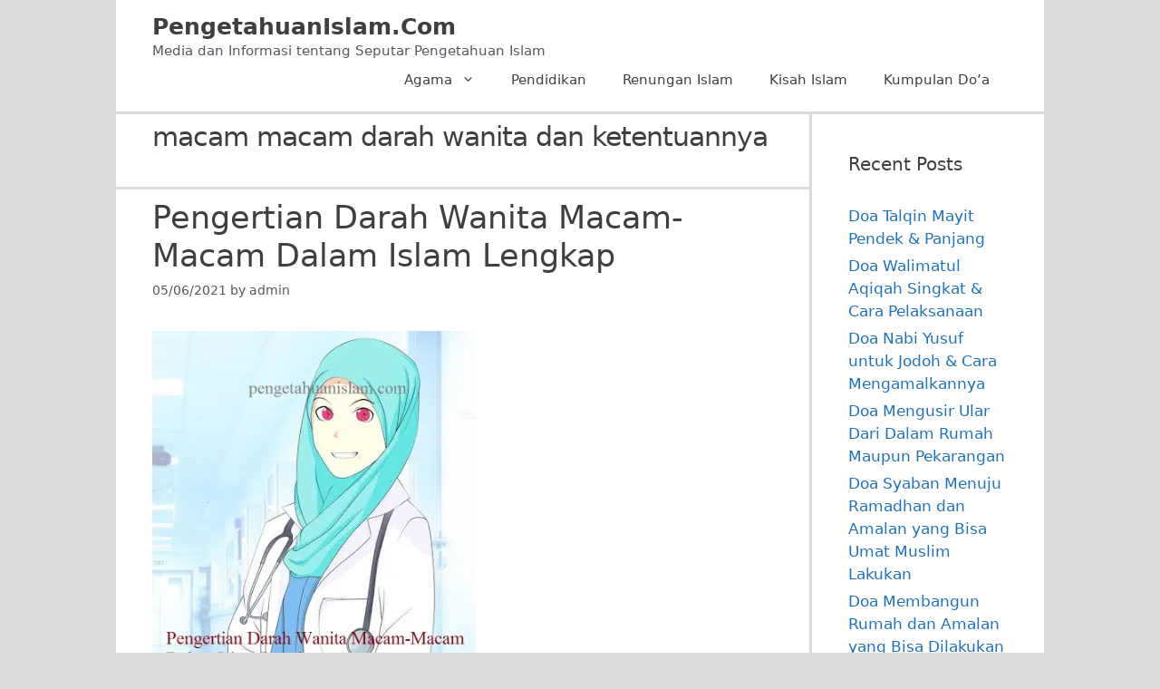

--- FILE ---
content_type: text/html; charset=UTF-8
request_url: https://www.pengetahuanislam.com/tag/macam-macam-darah-wanita-dan-ketentuannya/
body_size: 11810
content:
<!DOCTYPE html>
<html lang="en-US">
<head>
	<meta charset="UTF-8">
	<meta name='robots' content='noindex, follow' />
	<style>img:is([sizes="auto" i], [sizes^="auto," i]) { contain-intrinsic-size: 3000px 1500px }</style>
	<meta name="viewport" content="width=device-width, initial-scale=1">
	<!-- This site is optimized with the Yoast SEO plugin v26.2 - https://yoast.com/wordpress/plugins/seo/ -->
	<title>macam macam darah wanita dan ketentuannya Archives - PengetahuanIslam.Com</title>
	<meta property="og:locale" content="en_US" />
	<meta property="og:type" content="article" />
	<meta property="og:title" content="macam macam darah wanita dan ketentuannya Archives - PengetahuanIslam.Com" />
	<meta property="og:url" content="https://www.pengetahuanislam.com/tag/macam-macam-darah-wanita-dan-ketentuannya/" />
	<meta property="og:site_name" content="PengetahuanIslam.Com" />
	<meta name="twitter:card" content="summary_large_image" />
	<script type="application/ld+json" class="yoast-schema-graph">{"@context":"https://schema.org","@graph":[{"@type":"CollectionPage","@id":"https://www.pengetahuanislam.com/tag/macam-macam-darah-wanita-dan-ketentuannya/","url":"https://www.pengetahuanislam.com/tag/macam-macam-darah-wanita-dan-ketentuannya/","name":"macam macam darah wanita dan ketentuannya Archives - PengetahuanIslam.Com","isPartOf":{"@id":"https://www.pengetahuanislam.com/#website"},"primaryImageOfPage":{"@id":"https://www.pengetahuanislam.com/tag/macam-macam-darah-wanita-dan-ketentuannya/#primaryimage"},"image":{"@id":"https://www.pengetahuanislam.com/tag/macam-macam-darah-wanita-dan-ketentuannya/#primaryimage"},"thumbnailUrl":"https://www.pengetahuanislam.com/wp-content/uploads/2018/05/Pengertian-Darah-Wanita-Macam-Macam-Dalam-Islam-Lengkap.png","breadcrumb":{"@id":"https://www.pengetahuanislam.com/tag/macam-macam-darah-wanita-dan-ketentuannya/#breadcrumb"},"inLanguage":"en-US"},{"@type":"ImageObject","inLanguage":"en-US","@id":"https://www.pengetahuanislam.com/tag/macam-macam-darah-wanita-dan-ketentuannya/#primaryimage","url":"https://www.pengetahuanislam.com/wp-content/uploads/2018/05/Pengertian-Darah-Wanita-Macam-Macam-Dalam-Islam-Lengkap.png","contentUrl":"https://www.pengetahuanislam.com/wp-content/uploads/2018/05/Pengertian-Darah-Wanita-Macam-Macam-Dalam-Islam-Lengkap.png","width":357,"height":440,"caption":"Pengertian Darah Wanita Macam-Macam Dalam Islam Lengkap"},{"@type":"BreadcrumbList","@id":"https://www.pengetahuanislam.com/tag/macam-macam-darah-wanita-dan-ketentuannya/#breadcrumb","itemListElement":[{"@type":"ListItem","position":1,"name":"Home","item":"https://www.pengetahuanislam.com/"},{"@type":"ListItem","position":2,"name":"macam macam darah wanita dan ketentuannya"}]},{"@type":"WebSite","@id":"https://www.pengetahuanislam.com/#website","url":"https://www.pengetahuanislam.com/","name":"PengetahuanIslam.Com","description":"Media dan Informasi tentang Seputar Pengetahuan Islam","potentialAction":[{"@type":"SearchAction","target":{"@type":"EntryPoint","urlTemplate":"https://www.pengetahuanislam.com/?s={search_term_string}"},"query-input":{"@type":"PropertyValueSpecification","valueRequired":true,"valueName":"search_term_string"}}],"inLanguage":"en-US"}]}</script>
	<!-- / Yoast SEO plugin. -->


<link rel='dns-prefetch' href='//www.pengetahuanislam.com' />
<link rel='dns-prefetch' href='//www.googletagmanager.com' />
<link rel='dns-prefetch' href='//pagead2.googlesyndication.com' />
<link rel="alternate" type="application/rss+xml" title="PengetahuanIslam.Com &raquo; Feed" href="https://www.pengetahuanislam.com/feed/" />
<link rel="alternate" type="application/rss+xml" title="PengetahuanIslam.Com &raquo; Comments Feed" href="https://www.pengetahuanislam.com/comments/feed/" />
<link rel="alternate" type="application/rss+xml" title="PengetahuanIslam.Com &raquo; macam macam darah wanita dan ketentuannya Tag Feed" href="https://www.pengetahuanislam.com/tag/macam-macam-darah-wanita-dan-ketentuannya/feed/" />
<script>
window._wpemojiSettings = {"baseUrl":"https:\/\/s.w.org\/images\/core\/emoji\/16.0.1\/72x72\/","ext":".png","svgUrl":"https:\/\/s.w.org\/images\/core\/emoji\/16.0.1\/svg\/","svgExt":".svg","source":{"concatemoji":"https:\/\/www.pengetahuanislam.com\/wp-includes\/js\/wp-emoji-release.min.js?ver=6.8.3"}};
/*! This file is auto-generated */
!function(s,n){var o,i,e;function c(e){try{var t={supportTests:e,timestamp:(new Date).valueOf()};sessionStorage.setItem(o,JSON.stringify(t))}catch(e){}}function p(e,t,n){e.clearRect(0,0,e.canvas.width,e.canvas.height),e.fillText(t,0,0);var t=new Uint32Array(e.getImageData(0,0,e.canvas.width,e.canvas.height).data),a=(e.clearRect(0,0,e.canvas.width,e.canvas.height),e.fillText(n,0,0),new Uint32Array(e.getImageData(0,0,e.canvas.width,e.canvas.height).data));return t.every(function(e,t){return e===a[t]})}function u(e,t){e.clearRect(0,0,e.canvas.width,e.canvas.height),e.fillText(t,0,0);for(var n=e.getImageData(16,16,1,1),a=0;a<n.data.length;a++)if(0!==n.data[a])return!1;return!0}function f(e,t,n,a){switch(t){case"flag":return n(e,"\ud83c\udff3\ufe0f\u200d\u26a7\ufe0f","\ud83c\udff3\ufe0f\u200b\u26a7\ufe0f")?!1:!n(e,"\ud83c\udde8\ud83c\uddf6","\ud83c\udde8\u200b\ud83c\uddf6")&&!n(e,"\ud83c\udff4\udb40\udc67\udb40\udc62\udb40\udc65\udb40\udc6e\udb40\udc67\udb40\udc7f","\ud83c\udff4\u200b\udb40\udc67\u200b\udb40\udc62\u200b\udb40\udc65\u200b\udb40\udc6e\u200b\udb40\udc67\u200b\udb40\udc7f");case"emoji":return!a(e,"\ud83e\udedf")}return!1}function g(e,t,n,a){var r="undefined"!=typeof WorkerGlobalScope&&self instanceof WorkerGlobalScope?new OffscreenCanvas(300,150):s.createElement("canvas"),o=r.getContext("2d",{willReadFrequently:!0}),i=(o.textBaseline="top",o.font="600 32px Arial",{});return e.forEach(function(e){i[e]=t(o,e,n,a)}),i}function t(e){var t=s.createElement("script");t.src=e,t.defer=!0,s.head.appendChild(t)}"undefined"!=typeof Promise&&(o="wpEmojiSettingsSupports",i=["flag","emoji"],n.supports={everything:!0,everythingExceptFlag:!0},e=new Promise(function(e){s.addEventListener("DOMContentLoaded",e,{once:!0})}),new Promise(function(t){var n=function(){try{var e=JSON.parse(sessionStorage.getItem(o));if("object"==typeof e&&"number"==typeof e.timestamp&&(new Date).valueOf()<e.timestamp+604800&&"object"==typeof e.supportTests)return e.supportTests}catch(e){}return null}();if(!n){if("undefined"!=typeof Worker&&"undefined"!=typeof OffscreenCanvas&&"undefined"!=typeof URL&&URL.createObjectURL&&"undefined"!=typeof Blob)try{var e="postMessage("+g.toString()+"("+[JSON.stringify(i),f.toString(),p.toString(),u.toString()].join(",")+"));",a=new Blob([e],{type:"text/javascript"}),r=new Worker(URL.createObjectURL(a),{name:"wpTestEmojiSupports"});return void(r.onmessage=function(e){c(n=e.data),r.terminate(),t(n)})}catch(e){}c(n=g(i,f,p,u))}t(n)}).then(function(e){for(var t in e)n.supports[t]=e[t],n.supports.everything=n.supports.everything&&n.supports[t],"flag"!==t&&(n.supports.everythingExceptFlag=n.supports.everythingExceptFlag&&n.supports[t]);n.supports.everythingExceptFlag=n.supports.everythingExceptFlag&&!n.supports.flag,n.DOMReady=!1,n.readyCallback=function(){n.DOMReady=!0}}).then(function(){return e}).then(function(){var e;n.supports.everything||(n.readyCallback(),(e=n.source||{}).concatemoji?t(e.concatemoji):e.wpemoji&&e.twemoji&&(t(e.twemoji),t(e.wpemoji)))}))}((window,document),window._wpemojiSettings);
</script>
<style id='wp-emoji-styles-inline-css'>

	img.wp-smiley, img.emoji {
		display: inline !important;
		border: none !important;
		box-shadow: none !important;
		height: 1em !important;
		width: 1em !important;
		margin: 0 0.07em !important;
		vertical-align: -0.1em !important;
		background: none !important;
		padding: 0 !important;
	}
</style>
<link rel='stylesheet' id='wp-block-library-css' href='https://www.pengetahuanislam.com/wp-includes/css/dist/block-library/style.min.css?ver=6.8.3' media='all' />
<style id='classic-theme-styles-inline-css'>
/*! This file is auto-generated */
.wp-block-button__link{color:#fff;background-color:#32373c;border-radius:9999px;box-shadow:none;text-decoration:none;padding:calc(.667em + 2px) calc(1.333em + 2px);font-size:1.125em}.wp-block-file__button{background:#32373c;color:#fff;text-decoration:none}
</style>
<style id='global-styles-inline-css'>
:root{--wp--preset--aspect-ratio--square: 1;--wp--preset--aspect-ratio--4-3: 4/3;--wp--preset--aspect-ratio--3-4: 3/4;--wp--preset--aspect-ratio--3-2: 3/2;--wp--preset--aspect-ratio--2-3: 2/3;--wp--preset--aspect-ratio--16-9: 16/9;--wp--preset--aspect-ratio--9-16: 9/16;--wp--preset--color--black: #000000;--wp--preset--color--cyan-bluish-gray: #abb8c3;--wp--preset--color--white: #ffffff;--wp--preset--color--pale-pink: #f78da7;--wp--preset--color--vivid-red: #cf2e2e;--wp--preset--color--luminous-vivid-orange: #ff6900;--wp--preset--color--luminous-vivid-amber: #fcb900;--wp--preset--color--light-green-cyan: #7bdcb5;--wp--preset--color--vivid-green-cyan: #00d084;--wp--preset--color--pale-cyan-blue: #8ed1fc;--wp--preset--color--vivid-cyan-blue: #0693e3;--wp--preset--color--vivid-purple: #9b51e0;--wp--preset--color--contrast: var(--contrast);--wp--preset--color--contrast-2: var(--contrast-2);--wp--preset--color--contrast-3: var(--contrast-3);--wp--preset--color--base: var(--base);--wp--preset--color--base-2: var(--base-2);--wp--preset--color--base-3: var(--base-3);--wp--preset--color--accent: var(--accent);--wp--preset--gradient--vivid-cyan-blue-to-vivid-purple: linear-gradient(135deg,rgba(6,147,227,1) 0%,rgb(155,81,224) 100%);--wp--preset--gradient--light-green-cyan-to-vivid-green-cyan: linear-gradient(135deg,rgb(122,220,180) 0%,rgb(0,208,130) 100%);--wp--preset--gradient--luminous-vivid-amber-to-luminous-vivid-orange: linear-gradient(135deg,rgba(252,185,0,1) 0%,rgba(255,105,0,1) 100%);--wp--preset--gradient--luminous-vivid-orange-to-vivid-red: linear-gradient(135deg,rgba(255,105,0,1) 0%,rgb(207,46,46) 100%);--wp--preset--gradient--very-light-gray-to-cyan-bluish-gray: linear-gradient(135deg,rgb(238,238,238) 0%,rgb(169,184,195) 100%);--wp--preset--gradient--cool-to-warm-spectrum: linear-gradient(135deg,rgb(74,234,220) 0%,rgb(151,120,209) 20%,rgb(207,42,186) 40%,rgb(238,44,130) 60%,rgb(251,105,98) 80%,rgb(254,248,76) 100%);--wp--preset--gradient--blush-light-purple: linear-gradient(135deg,rgb(255,206,236) 0%,rgb(152,150,240) 100%);--wp--preset--gradient--blush-bordeaux: linear-gradient(135deg,rgb(254,205,165) 0%,rgb(254,45,45) 50%,rgb(107,0,62) 100%);--wp--preset--gradient--luminous-dusk: linear-gradient(135deg,rgb(255,203,112) 0%,rgb(199,81,192) 50%,rgb(65,88,208) 100%);--wp--preset--gradient--pale-ocean: linear-gradient(135deg,rgb(255,245,203) 0%,rgb(182,227,212) 50%,rgb(51,167,181) 100%);--wp--preset--gradient--electric-grass: linear-gradient(135deg,rgb(202,248,128) 0%,rgb(113,206,126) 100%);--wp--preset--gradient--midnight: linear-gradient(135deg,rgb(2,3,129) 0%,rgb(40,116,252) 100%);--wp--preset--font-size--small: 13px;--wp--preset--font-size--medium: 20px;--wp--preset--font-size--large: 36px;--wp--preset--font-size--x-large: 42px;--wp--preset--spacing--20: 0.44rem;--wp--preset--spacing--30: 0.67rem;--wp--preset--spacing--40: 1rem;--wp--preset--spacing--50: 1.5rem;--wp--preset--spacing--60: 2.25rem;--wp--preset--spacing--70: 3.38rem;--wp--preset--spacing--80: 5.06rem;--wp--preset--shadow--natural: 6px 6px 9px rgba(0, 0, 0, 0.2);--wp--preset--shadow--deep: 12px 12px 50px rgba(0, 0, 0, 0.4);--wp--preset--shadow--sharp: 6px 6px 0px rgba(0, 0, 0, 0.2);--wp--preset--shadow--outlined: 6px 6px 0px -3px rgba(255, 255, 255, 1), 6px 6px rgba(0, 0, 0, 1);--wp--preset--shadow--crisp: 6px 6px 0px rgba(0, 0, 0, 1);}:where(.is-layout-flex){gap: 0.5em;}:where(.is-layout-grid){gap: 0.5em;}body .is-layout-flex{display: flex;}.is-layout-flex{flex-wrap: wrap;align-items: center;}.is-layout-flex > :is(*, div){margin: 0;}body .is-layout-grid{display: grid;}.is-layout-grid > :is(*, div){margin: 0;}:where(.wp-block-columns.is-layout-flex){gap: 2em;}:where(.wp-block-columns.is-layout-grid){gap: 2em;}:where(.wp-block-post-template.is-layout-flex){gap: 1.25em;}:where(.wp-block-post-template.is-layout-grid){gap: 1.25em;}.has-black-color{color: var(--wp--preset--color--black) !important;}.has-cyan-bluish-gray-color{color: var(--wp--preset--color--cyan-bluish-gray) !important;}.has-white-color{color: var(--wp--preset--color--white) !important;}.has-pale-pink-color{color: var(--wp--preset--color--pale-pink) !important;}.has-vivid-red-color{color: var(--wp--preset--color--vivid-red) !important;}.has-luminous-vivid-orange-color{color: var(--wp--preset--color--luminous-vivid-orange) !important;}.has-luminous-vivid-amber-color{color: var(--wp--preset--color--luminous-vivid-amber) !important;}.has-light-green-cyan-color{color: var(--wp--preset--color--light-green-cyan) !important;}.has-vivid-green-cyan-color{color: var(--wp--preset--color--vivid-green-cyan) !important;}.has-pale-cyan-blue-color{color: var(--wp--preset--color--pale-cyan-blue) !important;}.has-vivid-cyan-blue-color{color: var(--wp--preset--color--vivid-cyan-blue) !important;}.has-vivid-purple-color{color: var(--wp--preset--color--vivid-purple) !important;}.has-black-background-color{background-color: var(--wp--preset--color--black) !important;}.has-cyan-bluish-gray-background-color{background-color: var(--wp--preset--color--cyan-bluish-gray) !important;}.has-white-background-color{background-color: var(--wp--preset--color--white) !important;}.has-pale-pink-background-color{background-color: var(--wp--preset--color--pale-pink) !important;}.has-vivid-red-background-color{background-color: var(--wp--preset--color--vivid-red) !important;}.has-luminous-vivid-orange-background-color{background-color: var(--wp--preset--color--luminous-vivid-orange) !important;}.has-luminous-vivid-amber-background-color{background-color: var(--wp--preset--color--luminous-vivid-amber) !important;}.has-light-green-cyan-background-color{background-color: var(--wp--preset--color--light-green-cyan) !important;}.has-vivid-green-cyan-background-color{background-color: var(--wp--preset--color--vivid-green-cyan) !important;}.has-pale-cyan-blue-background-color{background-color: var(--wp--preset--color--pale-cyan-blue) !important;}.has-vivid-cyan-blue-background-color{background-color: var(--wp--preset--color--vivid-cyan-blue) !important;}.has-vivid-purple-background-color{background-color: var(--wp--preset--color--vivid-purple) !important;}.has-black-border-color{border-color: var(--wp--preset--color--black) !important;}.has-cyan-bluish-gray-border-color{border-color: var(--wp--preset--color--cyan-bluish-gray) !important;}.has-white-border-color{border-color: var(--wp--preset--color--white) !important;}.has-pale-pink-border-color{border-color: var(--wp--preset--color--pale-pink) !important;}.has-vivid-red-border-color{border-color: var(--wp--preset--color--vivid-red) !important;}.has-luminous-vivid-orange-border-color{border-color: var(--wp--preset--color--luminous-vivid-orange) !important;}.has-luminous-vivid-amber-border-color{border-color: var(--wp--preset--color--luminous-vivid-amber) !important;}.has-light-green-cyan-border-color{border-color: var(--wp--preset--color--light-green-cyan) !important;}.has-vivid-green-cyan-border-color{border-color: var(--wp--preset--color--vivid-green-cyan) !important;}.has-pale-cyan-blue-border-color{border-color: var(--wp--preset--color--pale-cyan-blue) !important;}.has-vivid-cyan-blue-border-color{border-color: var(--wp--preset--color--vivid-cyan-blue) !important;}.has-vivid-purple-border-color{border-color: var(--wp--preset--color--vivid-purple) !important;}.has-vivid-cyan-blue-to-vivid-purple-gradient-background{background: var(--wp--preset--gradient--vivid-cyan-blue-to-vivid-purple) !important;}.has-light-green-cyan-to-vivid-green-cyan-gradient-background{background: var(--wp--preset--gradient--light-green-cyan-to-vivid-green-cyan) !important;}.has-luminous-vivid-amber-to-luminous-vivid-orange-gradient-background{background: var(--wp--preset--gradient--luminous-vivid-amber-to-luminous-vivid-orange) !important;}.has-luminous-vivid-orange-to-vivid-red-gradient-background{background: var(--wp--preset--gradient--luminous-vivid-orange-to-vivid-red) !important;}.has-very-light-gray-to-cyan-bluish-gray-gradient-background{background: var(--wp--preset--gradient--very-light-gray-to-cyan-bluish-gray) !important;}.has-cool-to-warm-spectrum-gradient-background{background: var(--wp--preset--gradient--cool-to-warm-spectrum) !important;}.has-blush-light-purple-gradient-background{background: var(--wp--preset--gradient--blush-light-purple) !important;}.has-blush-bordeaux-gradient-background{background: var(--wp--preset--gradient--blush-bordeaux) !important;}.has-luminous-dusk-gradient-background{background: var(--wp--preset--gradient--luminous-dusk) !important;}.has-pale-ocean-gradient-background{background: var(--wp--preset--gradient--pale-ocean) !important;}.has-electric-grass-gradient-background{background: var(--wp--preset--gradient--electric-grass) !important;}.has-midnight-gradient-background{background: var(--wp--preset--gradient--midnight) !important;}.has-small-font-size{font-size: var(--wp--preset--font-size--small) !important;}.has-medium-font-size{font-size: var(--wp--preset--font-size--medium) !important;}.has-large-font-size{font-size: var(--wp--preset--font-size--large) !important;}.has-x-large-font-size{font-size: var(--wp--preset--font-size--x-large) !important;}
:where(.wp-block-post-template.is-layout-flex){gap: 1.25em;}:where(.wp-block-post-template.is-layout-grid){gap: 1.25em;}
:where(.wp-block-columns.is-layout-flex){gap: 2em;}:where(.wp-block-columns.is-layout-grid){gap: 2em;}
:root :where(.wp-block-pullquote){font-size: 1.5em;line-height: 1.6;}
</style>
<link rel='stylesheet' id='generate-style-css' href='https://www.pengetahuanislam.com/wp-content/themes/generatepress/assets/css/all.min.css?ver=3.6.0' media='all' />
<style id='generate-style-inline-css'>
body{background-color:#dbdbd9;color:#3a3a3a;}a{color:#1e72bd;}a:hover, a:focus, a:active{color:var(--contrast);}body .grid-container{max-width:1024px;}.wp-block-group__inner-container{max-width:1024px;margin-left:auto;margin-right:auto;}.site-header .header-image{width:100px;}:root{--contrast:#222222;--contrast-2:#575760;--contrast-3:#b2b2be;--base:#f0f0f0;--base-2:#f7f8f9;--base-3:#ffffff;--accent:#1e73be;}:root .has-contrast-color{color:var(--contrast);}:root .has-contrast-background-color{background-color:var(--contrast);}:root .has-contrast-2-color{color:var(--contrast-2);}:root .has-contrast-2-background-color{background-color:var(--contrast-2);}:root .has-contrast-3-color{color:var(--contrast-3);}:root .has-contrast-3-background-color{background-color:var(--contrast-3);}:root .has-base-color{color:var(--base);}:root .has-base-background-color{background-color:var(--base);}:root .has-base-2-color{color:var(--base-2);}:root .has-base-2-background-color{background-color:var(--base-2);}:root .has-base-3-color{color:var(--base-3);}:root .has-base-3-background-color{background-color:var(--base-3);}:root .has-accent-color{color:var(--accent);}:root .has-accent-background-color{background-color:var(--accent);}h1{font-family:-apple-system, system-ui, BlinkMacSystemFont, "Segoe UI", Helvetica, Arial, sans-serif, "Apple Color Emoji", "Segoe UI Emoji", "Segoe UI Symbol";font-size:30px;letter-spacing:-1px;line-height:1em;margin-bottom:11px;}.top-bar{background-color:#636363;color:#ffffff;}.top-bar a{color:#ffffff;}.top-bar a:hover{color:#303030;}.site-header{background-color:#ffffff;color:#3f3f3f;}.site-header a{color:#3f3f3f;}.main-title a,.main-title a:hover{color:#3f3f3f;}.site-description{color:var(--contrast-2);}.mobile-menu-control-wrapper .menu-toggle,.mobile-menu-control-wrapper .menu-toggle:hover,.mobile-menu-control-wrapper .menu-toggle:focus,.has-inline-mobile-toggle #site-navigation.toggled{background-color:rgba(0, 0, 0, 0.02);}.main-navigation,.main-navigation ul ul{background-color:#ffffff;}.main-navigation .main-nav ul li a, .main-navigation .menu-toggle, .main-navigation .menu-bar-items{color:#3f3f3f;}.main-navigation .main-nav ul li:not([class*="current-menu-"]):hover > a, .main-navigation .main-nav ul li:not([class*="current-menu-"]):focus > a, .main-navigation .main-nav ul li.sfHover:not([class*="current-menu-"]) > a, .main-navigation .menu-bar-item:hover > a, .main-navigation .menu-bar-item.sfHover > a{color:#3f3f3f;background-color:#ffffff;}button.menu-toggle:hover,button.menu-toggle:focus,.main-navigation .mobile-bar-items a,.main-navigation .mobile-bar-items a:hover,.main-navigation .mobile-bar-items a:focus{color:#3f3f3f;}.main-navigation .main-nav ul li[class*="current-menu-"] > a{color:#3f3f3f;background-color:#ffffff;}.navigation-search input[type="search"],.navigation-search input[type="search"]:active, .navigation-search input[type="search"]:focus, .main-navigation .main-nav ul li.search-item.active > a, .main-navigation .menu-bar-items .search-item.active > a{color:#3f3f3f;background-color:#ffffff;}.main-navigation ul ul{background-color:#3f3f3f;}.main-navigation .main-nav ul ul li a{color:#ffffff;}.main-navigation .main-nav ul ul li:not([class*="current-menu-"]):hover > a,.main-navigation .main-nav ul ul li:not([class*="current-menu-"]):focus > a, .main-navigation .main-nav ul ul li.sfHover:not([class*="current-menu-"]) > a{color:#ffffff;background-color:#3f3f3f;}.main-navigation .main-nav ul ul li[class*="current-menu-"] > a{color:#ffffff;background-color:#3f3f3f;}.separate-containers .inside-article, .separate-containers .comments-area, .separate-containers .page-header, .one-container .container, .separate-containers .paging-navigation, .inside-page-header{background-color:var(--base-3);}.inside-article a,.paging-navigation a,.comments-area a,.page-header a{color:#1e72bd;}.entry-header h1,.page-header h1{color:#3f3f3f;}.entry-title a{color:#3f3f3f;}.entry-meta{color:var(--contrast-2);}.entry-meta a{color:#595959;}.entry-meta a:hover{color:#000000;}.sidebar .widget{background-color:var(--base-3);}.sidebar .widget .widget-title{color:#3f3f3f;}.footer-widgets{background-color:var(--base-3);}.site-info{color:#222222;background-color:#ffffff;}.site-info a{color:#000000;}.site-info a:hover{color:#606060;}.footer-bar .widget_nav_menu .current-menu-item a{color:#606060;}input[type="text"],input[type="email"],input[type="url"],input[type="password"],input[type="search"],input[type="tel"],input[type="number"],textarea,select{color:var(--contrast);background-color:var(--base-2);border-color:var(--base);}input[type="text"]:focus,input[type="email"]:focus,input[type="url"]:focus,input[type="password"]:focus,input[type="search"]:focus,input[type="tel"]:focus,input[type="number"]:focus,textarea:focus,select:focus{color:var(--contrast);background-color:var(--base-2);border-color:var(--contrast-3);}button,html input[type="button"],input[type="reset"],input[type="submit"],a.button,a.wp-block-button__link:not(.has-background){color:#ffffff;background-color:#1e72bd;}button:hover,html input[type="button"]:hover,input[type="reset"]:hover,input[type="submit"]:hover,a.button:hover,button:focus,html input[type="button"]:focus,input[type="reset"]:focus,input[type="submit"]:focus,a.button:focus,a.wp-block-button__link:not(.has-background):active,a.wp-block-button__link:not(.has-background):focus,a.wp-block-button__link:not(.has-background):hover{color:#ffffff;background-color:#1e72bd;}a.generate-back-to-top{background-color:rgba( 0,0,0,0.4 );color:#3f3f3f;}a.generate-back-to-top:hover,a.generate-back-to-top:focus{background-color:rgba( 0,0,0,0.6 );color:#ffffff;}:root{--gp-search-modal-bg-color:var(--base-3);--gp-search-modal-text-color:var(--contrast);--gp-search-modal-overlay-bg-color:rgba(0,0,0,0.2);}@media (max-width:768px){.main-navigation .menu-bar-item:hover > a, .main-navigation .menu-bar-item.sfHover > a{background:none;color:#3f3f3f;}}.inside-top-bar{padding:10px;}.inside-header{padding:15px 40px 15px 40px;}.separate-containers .inside-article, .separate-containers .comments-area, .separate-containers .page-header, .separate-containers .paging-navigation, .one-container .site-content, .inside-page-header{padding:10px 40px 40px 40px;}.site-main .wp-block-group__inner-container{padding:10px 40px 40px 40px;}.entry-content .alignwide, body:not(.no-sidebar) .entry-content .alignfull{margin-left:-40px;width:calc(100% + 80px);max-width:calc(100% + 80px);}.separate-containers .widget, .separate-containers .site-main > *, .separate-containers .page-header, .widget-area .main-navigation{margin-bottom:3px;}.separate-containers .site-main{margin:3px;}.both-right.separate-containers .inside-left-sidebar{margin-right:1px;}.both-right.separate-containers .inside-right-sidebar{margin-left:1px;}.both-left.separate-containers .inside-left-sidebar{margin-right:1px;}.both-left.separate-containers .inside-right-sidebar{margin-left:1px;}.separate-containers .page-header-image, .separate-containers .page-header-contained, .separate-containers .page-header-image-single, .separate-containers .page-header-content-single{margin-top:3px;}.separate-containers .inside-right-sidebar, .separate-containers .inside-left-sidebar{margin-top:3px;margin-bottom:3px;}.main-navigation .main-nav ul li a,.menu-toggle,.main-navigation .mobile-bar-items a{line-height:40px;}.navigation-search input[type="search"]{height:40px;}.rtl .menu-item-has-children .dropdown-menu-toggle{padding-left:20px;}.rtl .main-navigation .main-nav ul li.menu-item-has-children > a{padding-right:20px;}.site-info{padding:20px 300px 20px 20px;}@media (max-width:768px){.separate-containers .inside-article, .separate-containers .comments-area, .separate-containers .page-header, .separate-containers .paging-navigation, .one-container .site-content, .inside-page-header{padding:0px 30px 31px 30px;}.site-main .wp-block-group__inner-container{padding:0px 30px 31px 30px;}.inside-header{padding-bottom:0px;}.site-info{padding-right:10px;padding-left:10px;}.entry-content .alignwide, body:not(.no-sidebar) .entry-content .alignfull{margin-left:-30px;width:calc(100% + 60px);max-width:calc(100% + 60px);}}.one-container .sidebar .widget{padding:0px;}/* End cached CSS */@media (max-width:768px){.main-navigation .menu-toggle,.main-navigation .mobile-bar-items,.sidebar-nav-mobile:not(#sticky-placeholder){display:block;}.main-navigation ul,.gen-sidebar-nav{display:none;}[class*="nav-float-"] .site-header .inside-header > *{float:none;clear:both;}}
</style>

<!-- Google tag (gtag.js) snippet added by Site Kit -->
<!-- Google Analytics snippet added by Site Kit -->
<script src="https://www.googletagmanager.com/gtag/js?id=G-9TX76BCYQ9" id="google_gtagjs-js" async></script>
<script id="google_gtagjs-js-after">
window.dataLayer = window.dataLayer || [];function gtag(){dataLayer.push(arguments);}
gtag("set","linker",{"domains":["www.pengetahuanislam.com"]});
gtag("js", new Date());
gtag("set", "developer_id.dZTNiMT", true);
gtag("config", "G-9TX76BCYQ9");
</script>
<link rel="https://api.w.org/" href="https://www.pengetahuanislam.com/wp-json/" /><link rel="alternate" title="JSON" type="application/json" href="https://www.pengetahuanislam.com/wp-json/wp/v2/tags/5629" /><link rel="EditURI" type="application/rsd+xml" title="RSD" href="https://www.pengetahuanislam.com/xmlrpc.php?rsd" />
<meta name="generator" content="WordPress 6.8.3" />
<meta name="generator" content="Site Kit by Google 1.170.0" /><script async src="https://securepubads.g.doubleclick.net/tag/js/gpt.js"></script>
<script>
  window.googletag = window.googletag || {cmd: []};
  googletag.cmd.push(function() {
    googletag.defineSlot('/23198523536/ca-pub-2424509041231444-tag', [[750, 300], [250, 250], [300, 250], [250, 360], [200, 200]], 'div-gpt-ad-1722955434787-0').addService(googletag.pubads());
    googletag.enableServices();
  });
</script>
<!-- Google AdSense meta tags added by Site Kit -->
<meta name="google-adsense-platform-account" content="ca-host-pub-2644536267352236">
<meta name="google-adsense-platform-domain" content="sitekit.withgoogle.com">
<!-- End Google AdSense meta tags added by Site Kit -->

<!-- Google AdSense snippet added by Site Kit -->
<script async src="https://pagead2.googlesyndication.com/pagead/js/adsbygoogle.js?client=ca-pub-7916359014650725&amp;host=ca-host-pub-2644536267352236" crossorigin="anonymous"></script>

<!-- End Google AdSense snippet added by Site Kit -->
<link rel="icon" href="https://www.pengetahuanislam.com/wp-content/uploads/2019/07/cropped-Fav-PengIs-32x32.png" sizes="32x32" />
<link rel="icon" href="https://www.pengetahuanislam.com/wp-content/uploads/2019/07/cropped-Fav-PengIs-192x192.png" sizes="192x192" />
<link rel="apple-touch-icon" href="https://www.pengetahuanislam.com/wp-content/uploads/2019/07/cropped-Fav-PengIs-180x180.png" />
<meta name="msapplication-TileImage" content="https://www.pengetahuanislam.com/wp-content/uploads/2019/07/cropped-Fav-PengIs-270x270.png" />
</head>

<body data-rsssl=1 class="archive tag tag-macam-macam-darah-wanita-dan-ketentuannya tag-5629 wp-embed-responsive wp-theme-generatepress right-sidebar nav-float-right separate-containers contained-header active-footer-widgets-0 header-aligned-left dropdown-hover" itemtype="https://schema.org/Blog" itemscope>
	<a class="screen-reader-text skip-link" href="#content" title="Skip to content">Skip to content</a>		<header class="site-header grid-container grid-parent" id="masthead" aria-label="Site"  itemtype="https://schema.org/WPHeader" itemscope>
			<div class="inside-header grid-container grid-parent">
				<div class="site-branding">
						<p class="main-title" itemprop="headline">
					<a href="https://www.pengetahuanislam.com/" rel="home">PengetahuanIslam.Com</a>
				</p>
						<p class="site-description" itemprop="description">Media dan Informasi tentang Seputar Pengetahuan Islam</p>
					</div>		<nav class="main-navigation sub-menu-right" id="site-navigation" aria-label="Primary"  itemtype="https://schema.org/SiteNavigationElement" itemscope>
			<div class="inside-navigation grid-container grid-parent">
								<button class="menu-toggle" aria-controls="primary-menu" aria-expanded="false">
					<span class="gp-icon icon-menu-bars"><svg viewBox="0 0 512 512" aria-hidden="true" xmlns="http://www.w3.org/2000/svg" width="1em" height="1em"><path d="M0 96c0-13.255 10.745-24 24-24h464c13.255 0 24 10.745 24 24s-10.745 24-24 24H24c-13.255 0-24-10.745-24-24zm0 160c0-13.255 10.745-24 24-24h464c13.255 0 24 10.745 24 24s-10.745 24-24 24H24c-13.255 0-24-10.745-24-24zm0 160c0-13.255 10.745-24 24-24h464c13.255 0 24 10.745 24 24s-10.745 24-24 24H24c-13.255 0-24-10.745-24-24z" /></svg><svg viewBox="0 0 512 512" aria-hidden="true" xmlns="http://www.w3.org/2000/svg" width="1em" height="1em"><path d="M71.029 71.029c9.373-9.372 24.569-9.372 33.942 0L256 222.059l151.029-151.03c9.373-9.372 24.569-9.372 33.942 0 9.372 9.373 9.372 24.569 0 33.942L289.941 256l151.03 151.029c9.372 9.373 9.372 24.569 0 33.942-9.373 9.372-24.569 9.372-33.942 0L256 289.941l-151.029 151.03c-9.373 9.372-24.569 9.372-33.942 0-9.372-9.373-9.372-24.569 0-33.942L222.059 256 71.029 104.971c-9.372-9.373-9.372-24.569 0-33.942z" /></svg></span><span class="mobile-menu">Menu</span>				</button>
				<div id="primary-menu" class="main-nav"><ul id="menu-menu-atas" class=" menu sf-menu"><li id="menu-item-368" class="menu-item menu-item-type-taxonomy menu-item-object-category menu-item-has-children menu-item-368"><a href="https://www.pengetahuanislam.com/category/agama/">Agama<span role="presentation" class="dropdown-menu-toggle"><span class="gp-icon icon-arrow"><svg viewBox="0 0 330 512" aria-hidden="true" xmlns="http://www.w3.org/2000/svg" width="1em" height="1em"><path d="M305.913 197.085c0 2.266-1.133 4.815-2.833 6.514L171.087 335.593c-1.7 1.7-4.249 2.832-6.515 2.832s-4.815-1.133-6.515-2.832L26.064 203.599c-1.7-1.7-2.832-4.248-2.832-6.514s1.132-4.816 2.832-6.515l14.162-14.163c1.7-1.699 3.966-2.832 6.515-2.832 2.266 0 4.815 1.133 6.515 2.832l111.316 111.317 111.316-111.317c1.7-1.699 4.249-2.832 6.515-2.832s4.815 1.133 6.515 2.832l14.162 14.163c1.7 1.7 2.833 4.249 2.833 6.515z" /></svg></span></span></a>
<ul class="sub-menu">
	<li id="menu-item-374" class="menu-item menu-item-type-taxonomy menu-item-object-category menu-item-374"><a href="https://www.pengetahuanislam.com/category/khutbah/">Khutbah</a></li>
	<li id="menu-item-367" class="menu-item menu-item-type-taxonomy menu-item-object-category menu-item-367"><a href="https://www.pengetahuanislam.com/category/fiqih/">Fiqih</a></li>
	<li id="menu-item-372" class="menu-item menu-item-type-taxonomy menu-item-object-category menu-item-372"><a href="https://www.pengetahuanislam.com/category/akidah/">Akidah</a></li>
</ul>
</li>
<li id="menu-item-369" class="menu-item menu-item-type-taxonomy menu-item-object-category menu-item-369"><a href="https://www.pengetahuanislam.com/category/pendidikan/">Pendidikan</a></li>
<li id="menu-item-370" class="menu-item menu-item-type-taxonomy menu-item-object-category menu-item-370"><a href="https://www.pengetahuanislam.com/category/renungan-islam/">Renungan Islam</a></li>
<li id="menu-item-371" class="menu-item menu-item-type-taxonomy menu-item-object-category menu-item-371"><a href="https://www.pengetahuanislam.com/category/kisah-islam/">Kisah Islam</a></li>
<li id="menu-item-373" class="menu-item menu-item-type-taxonomy menu-item-object-category menu-item-373"><a href="https://www.pengetahuanislam.com/category/kumpulan-doa/">Kumpulan Do&#8217;a</a></li>
</ul></div>			</div>
		</nav>
					</div>
		</header>
		
	<div class="site grid-container container hfeed grid-parent" id="page">
				<div class="site-content" id="content">
			
	<div class="content-area grid-parent mobile-grid-100 grid-75 tablet-grid-75" id="primary">
		<main class="site-main" id="main">
					<header class="page-header" aria-label="Page">
			
			<h1 class="page-title">
				macam macam darah wanita dan ketentuannya			</h1>

					</header>
		<article id="post-213" class="post-213 post type-post status-publish format-standard has-post-thumbnail hentry category-fiqih tag-agar-darah-nifas-cepat-berhenti tag-apakah-darah-istihadhah-bisa-hamil tag-apakah-darah-istihadhah-bisa-sembuh tag-cara-menghitung-darah-istihadhah tag-ciri-ciri-darah-haid-penyakit tag-ciri-darah-haid-yang-subur tag-darah-haid-berwarna-merah-muda-dan-berlendir tag-darah-haid-coklat tag-darah-haid-menggumpal tag-darah-istihadhah-adalah tag-darah-istihadhah-rumaysho tag-darah-nifas-lebih-dari-40-hari tag-darah-nifas-normal tag-darah-yang-keluar-dari-rahim-wanita-sehat-disebut-darah tag-doa-menghentikan-darah-istihadhah tag-fiqih-darah-wanita tag-haid tag-istihadhah tag-jenis-jenis-darah-wanita tag-kenali-darah-istihadhah tag-macam-macam-darah-haid tag-macam-macam-darah-istihadhah tag-macam-macam-darah-wanita-dan-ketentuannya tag-masa-haid tag-nifas tag-obat-tradisional-menghentikan-darah-nifas tag-penyebab-darah-nifas-keluar-banyak-lagi tag-ragu-darah-haid-atau-bukan tag-sebutkan-4-jenis-darah-istihadhah-bagi-perempuan tag-sebutkan-4-macam-darah-wanita tag-sebutkan-macam-macam-darah-wanita tag-tahapan-darah-nifas tag-warna-darah-haid-menurut-islam tag-warna-darah-haid-yang-berbahaya tag-warna-darah-haid-yang-subur tag-warna-darah-nifas tag-warna-darah-nifas-akhir tag-yang-termasuk-darah-istihadhah-adalah-kecuali" itemtype="https://schema.org/CreativeWork" itemscope>
	<div class="inside-article">
					<header class="entry-header">
				<h2 class="entry-title" itemprop="headline"><a href="https://www.pengetahuanislam.com/pengertian-darah-wanita-macam-macam-dalam-islam-lengkap/" rel="bookmark">Pengertian Darah Wanita Macam-Macam Dalam Islam Lengkap</a></h2>		<div class="entry-meta">
			<span class="posted-on"><time class="updated" datetime="2023-04-16T11:48:23+07:00" itemprop="dateModified">16/04/2023</time><time class="entry-date published" datetime="2021-06-05T08:28:00+07:00" itemprop="datePublished">05/06/2021</time></span> <span class="byline">by <span class="author vcard" itemprop="author" itemtype="https://schema.org/Person" itemscope><a class="url fn n" href="https://www.pengetahuanislam.com/author/admin/" title="View all posts by admin" rel="author" itemprop="url"><span class="author-name" itemprop="name">admin</span></a></span></span> 		</div>
					</header>
			<div class="post-image">
						
						<a href="https://www.pengetahuanislam.com/pengertian-darah-wanita-macam-macam-dalam-islam-lengkap/">
							<picture class="attachment-full size-full wp-post-image" itemprop="image" decoding="async" fetchpriority="high">
<source type="image/webp" srcset="https://www.pengetahuanislam.com/wp-content/uploads/2018/05/Pengertian-Darah-Wanita-Macam-Macam-Dalam-Islam-Lengkap.png.webp"/>
<img width="357" height="440" src="https://www.pengetahuanislam.com/wp-content/uploads/2018/05/Pengertian-Darah-Wanita-Macam-Macam-Dalam-Islam-Lengkap.png" alt="Pengertian Darah Wanita Macam-Macam Dalam Islam Lengkap" itemprop="image" decoding="async" fetchpriority="high"/>
</picture>

						</a>
					</div>
			<div class="entry-summary" itemprop="text">
				<p>Pengertian Darah Wanita Macam-Macam Dalam Islam Lengkap &#8211; Pada pembahasan kali ini kami akan menjelaskan tentang Darah Wanita. Yang meliputi pengertian darah pada wanita, macam-macam meliputi darah haid, darah nifas dan darah istihadah pada wanita menurut islam dengan pembahasan lengkap dan mudah dipahami. Untuk lebih detailnya silakan simak artikel Pengetahuanislam.com mengenai Pengertian Darah Wanita Macam-Macam &#8230; <a title="Pengertian Darah Wanita Macam-Macam Dalam Islam Lengkap" class="read-more" href="https://www.pengetahuanislam.com/pengertian-darah-wanita-macam-macam-dalam-islam-lengkap/" aria-label="Read more about Pengertian Darah Wanita Macam-Macam Dalam Islam Lengkap">Read more</a></p>
			</div>

				<footer class="entry-meta" aria-label="Entry meta">
			<span class="cat-links"><span class="gp-icon icon-categories"><svg viewBox="0 0 512 512" aria-hidden="true" xmlns="http://www.w3.org/2000/svg" width="1em" height="1em"><path d="M0 112c0-26.51 21.49-48 48-48h110.014a48 48 0 0143.592 27.907l12.349 26.791A16 16 0 00228.486 128H464c26.51 0 48 21.49 48 48v224c0 26.51-21.49 48-48 48H48c-26.51 0-48-21.49-48-48V112z" /></svg></span><span class="screen-reader-text">Categories </span><a href="https://www.pengetahuanislam.com/category/fiqih/" rel="category tag">Fiqih</a></span> <span class="tags-links"><span class="gp-icon icon-tags"><svg viewBox="0 0 512 512" aria-hidden="true" xmlns="http://www.w3.org/2000/svg" width="1em" height="1em"><path d="M20 39.5c-8.836 0-16 7.163-16 16v176c0 4.243 1.686 8.313 4.687 11.314l224 224c6.248 6.248 16.378 6.248 22.626 0l176-176c6.244-6.244 6.25-16.364.013-22.615l-223.5-224A15.999 15.999 0 00196.5 39.5H20zm56 96c0-13.255 10.745-24 24-24s24 10.745 24 24-10.745 24-24 24-24-10.745-24-24z"/><path d="M259.515 43.015c4.686-4.687 12.284-4.687 16.97 0l228 228c4.686 4.686 4.686 12.284 0 16.97l-180 180c-4.686 4.687-12.284 4.687-16.97 0-4.686-4.686-4.686-12.284 0-16.97L479.029 279.5 259.515 59.985c-4.686-4.686-4.686-12.284 0-16.97z" /></svg></span><span class="screen-reader-text">Tags </span><a href="https://www.pengetahuanislam.com/tag/agar-darah-nifas-cepat-berhenti/" rel="tag">agar darah nifas cepat berhenti</a>, <a href="https://www.pengetahuanislam.com/tag/apakah-darah-istihadhah-bisa-hamil/" rel="tag">apakah darah istihadhah bisa hamil</a>, <a href="https://www.pengetahuanislam.com/tag/apakah-darah-istihadhah-bisa-sembuh/" rel="tag">apakah darah istihadhah bisa sembuh</a>, <a href="https://www.pengetahuanislam.com/tag/cara-menghitung-darah-istihadhah/" rel="tag">cara menghitung darah istihadhah</a>, <a href="https://www.pengetahuanislam.com/tag/ciri-ciri-darah-haid-penyakit/" rel="tag">ciri ciri darah haid penyakit</a>, <a href="https://www.pengetahuanislam.com/tag/ciri-darah-haid-yang-subur/" rel="tag">ciri darah haid yang subur</a>, <a href="https://www.pengetahuanislam.com/tag/darah-haid-berwarna-merah-muda-dan-berlendir/" rel="tag">darah haid berwarna merah muda dan berlendir</a>, <a href="https://www.pengetahuanislam.com/tag/darah-haid-coklat/" rel="tag">darah haid coklat</a>, <a href="https://www.pengetahuanislam.com/tag/darah-haid-menggumpal/" rel="tag">darah haid menggumpal</a>, <a href="https://www.pengetahuanislam.com/tag/darah-istihadhah-adalah/" rel="tag">darah istihadhah adalah</a>, <a href="https://www.pengetahuanislam.com/tag/darah-istihadhah-rumaysho/" rel="tag">darah istihadhah rumaysho</a>, <a href="https://www.pengetahuanislam.com/tag/darah-nifas-lebih-dari-40-hari/" rel="tag">darah nifas lebih dari 40 hari</a>, <a href="https://www.pengetahuanislam.com/tag/darah-nifas-normal/" rel="tag">darah nifas normal</a>, <a href="https://www.pengetahuanislam.com/tag/darah-yang-keluar-dari-rahim-wanita-sehat-disebut-darah/" rel="tag">darah yang keluar dari rahim wanita sehat disebut darah</a>, <a href="https://www.pengetahuanislam.com/tag/doa-menghentikan-darah-istihadhah/" rel="tag">doa menghentikan darah istihadhah</a>, <a href="https://www.pengetahuanislam.com/tag/fiqih-darah-wanita/" rel="tag">fiqih darah wanita</a>, <a href="https://www.pengetahuanislam.com/tag/haid/" rel="tag">haid</a>, <a href="https://www.pengetahuanislam.com/tag/istihadhah/" rel="tag">istihadhah</a>, <a href="https://www.pengetahuanislam.com/tag/jenis-jenis-darah-wanita/" rel="tag">jenis jenis darah wanita</a>, <a href="https://www.pengetahuanislam.com/tag/kenali-darah-istihadhah/" rel="tag">kenali darah istihadhah</a>, <a href="https://www.pengetahuanislam.com/tag/macam-macam-darah-haid/" rel="tag">macam macam darah haid</a>, <a href="https://www.pengetahuanislam.com/tag/macam-macam-darah-istihadhah/" rel="tag">macam macam darah istihadhah</a>, <a href="https://www.pengetahuanislam.com/tag/macam-macam-darah-wanita-dan-ketentuannya/" rel="tag">macam macam darah wanita dan ketentuannya</a>, <a href="https://www.pengetahuanislam.com/tag/masa-haid/" rel="tag">masa haid</a>, <a href="https://www.pengetahuanislam.com/tag/nifas/" rel="tag">nifas</a>, <a href="https://www.pengetahuanislam.com/tag/obat-tradisional-menghentikan-darah-nifas/" rel="tag">obat tradisional menghentikan darah nifas</a>, <a href="https://www.pengetahuanislam.com/tag/penyebab-darah-nifas-keluar-banyak-lagi/" rel="tag">penyebab darah nifas keluar banyak lagi</a>, <a href="https://www.pengetahuanislam.com/tag/ragu-darah-haid-atau-bukan/" rel="tag">ragu darah haid atau bukan</a>, <a href="https://www.pengetahuanislam.com/tag/sebutkan-4-jenis-darah-istihadhah-bagi-perempuan/" rel="tag">sebutkan 4 jenis darah istihadhah bagi perempuan</a>, <a href="https://www.pengetahuanislam.com/tag/sebutkan-4-macam-darah-wanita/" rel="tag">sebutkan 4 macam darah wanita</a>, <a href="https://www.pengetahuanislam.com/tag/sebutkan-macam-macam-darah-wanita/" rel="tag">sebutkan macam macam darah wanita</a>, <a href="https://www.pengetahuanislam.com/tag/tahapan-darah-nifas/" rel="tag">tahapan darah nifas</a>, <a href="https://www.pengetahuanislam.com/tag/warna-darah-haid-menurut-islam/" rel="tag">warna darah haid menurut islam</a>, <a href="https://www.pengetahuanislam.com/tag/warna-darah-haid-yang-berbahaya/" rel="tag">warna darah haid yang berbahaya</a>, <a href="https://www.pengetahuanislam.com/tag/warna-darah-haid-yang-subur/" rel="tag">warna darah haid yang subur</a>, <a href="https://www.pengetahuanislam.com/tag/warna-darah-nifas/" rel="tag">warna darah nifas</a>, <a href="https://www.pengetahuanislam.com/tag/warna-darah-nifas-akhir/" rel="tag">warna darah nifas akhir</a>, <a href="https://www.pengetahuanislam.com/tag/yang-termasuk-darah-istihadhah-adalah-kecuali/" rel="tag">yang termasuk darah istihadhah adalah kecuali</a></span> <span class="comments-link"><span class="gp-icon icon-comments"><svg viewBox="0 0 512 512" aria-hidden="true" xmlns="http://www.w3.org/2000/svg" width="1em" height="1em"><path d="M132.838 329.973a435.298 435.298 0 0016.769-9.004c13.363-7.574 26.587-16.142 37.419-25.507 7.544.597 15.27.925 23.098.925 54.905 0 105.634-15.311 143.285-41.28 23.728-16.365 43.115-37.692 54.155-62.645 54.739 22.205 91.498 63.272 91.498 110.286 0 42.186-29.558 79.498-75.09 102.828 23.46 49.216 75.09 101.709 75.09 101.709s-115.837-38.35-154.424-78.46c-9.956 1.12-20.297 1.758-30.793 1.758-88.727 0-162.927-43.071-181.007-100.61z"/><path d="M383.371 132.502c0 70.603-82.961 127.787-185.216 127.787-10.496 0-20.837-.639-30.793-1.757-38.587 40.093-154.424 78.429-154.424 78.429s51.63-52.472 75.09-101.67c-45.532-23.321-75.09-60.619-75.09-102.79C12.938 61.9 95.9 4.716 198.155 4.716 300.41 4.715 383.37 61.9 383.37 132.502z" /></svg></span><a href="https://www.pengetahuanislam.com/pengertian-darah-wanita-macam-macam-dalam-islam-lengkap/#respond">Leave a comment</a></span> 		</footer>
			</div>
</article>
		</main>
	</div>

	<div class="widget-area sidebar is-right-sidebar grid-25 tablet-grid-25 grid-parent" id="right-sidebar">
	<div class="inside-right-sidebar">
		
		<aside id="recent-posts-2" class="widget inner-padding widget_recent_entries">
		<h2 class="widget-title">Recent Posts</h2>
		<ul>
											<li>
					<a href="https://www.pengetahuanislam.com/doa-talqin-mayit/">Doa Talqin Mayit Pendek &#038; Panjang</a>
									</li>
											<li>
					<a href="https://www.pengetahuanislam.com/doa-walimatul-aqiqah/">Doa Walimatul Aqiqah Singkat &#038; Cara Pelaksanaan</a>
									</li>
											<li>
					<a href="https://www.pengetahuanislam.com/doa-nabi-yusuf-untuk-jodoh/">Doa Nabi Yusuf untuk Jodoh &#038; Cara Mengamalkannya</a>
									</li>
											<li>
					<a href="https://www.pengetahuanislam.com/doa-mengusir-ular/">Doa Mengusir Ular Dari Dalam Rumah Maupun Pekarangan</a>
									</li>
											<li>
					<a href="https://www.pengetahuanislam.com/doa-syaban/">Doa Syaban Menuju Ramadhan dan Amalan yang Bisa Umat Muslim Lakukan</a>
									</li>
											<li>
					<a href="https://www.pengetahuanislam.com/doa-membangun-rumah/">Doa Membangun Rumah dan Amalan yang Bisa Dilakukan</a>
									</li>
											<li>
					<a href="https://www.pengetahuanislam.com/doa-orang-sakit-hati-dikabulkan/">6 Doa Orang Sakit Hati Dikabulkan dan Cara untuk Menyikapinya</a>
									</li>
											<li>
					<a href="https://www.pengetahuanislam.com/doa-untuk-suami-bekerja/">Doa untuk Suami Bekerja agar Dilancarkan dan Dimudahkan Jalannya</a>
									</li>
											<li>
					<a href="https://www.pengetahuanislam.com/doa-penyejuk-hati/">Doa Penyejuk Hati yang Bisa Dibaca Setiap Hari</a>
									</li>
											<li>
					<a href="https://www.pengetahuanislam.com/doa-witir-ramadhan/">Doa Witir Ramadhan: Makna, Keutamaan dan Tata Cara yang Perlu Diketahui</a>
									</li>
					</ul>

		</aside>	</div>
</div>

	</div>
</div>


<div class="site-footer">
			<footer class="site-info" aria-label="Site"  itemtype="https://schema.org/WPFooter" itemscope>
			<div class="inside-site-info grid-container grid-parent">
								<div class="copyright-bar">
					<span class="copyright">&copy; 2026 PengetahuanIslam.Com</span> &bull; Built with <a href="https://generatepress.com" itemprop="url">GeneratePress</a>				</div>
			</div>
		</footer>
		</div>

<script type="speculationrules">
{"prefetch":[{"source":"document","where":{"and":[{"href_matches":"\/*"},{"not":{"href_matches":["\/wp-*.php","\/wp-admin\/*","\/wp-content\/uploads\/*","\/wp-content\/*","\/wp-content\/plugins\/*","\/wp-content\/themes\/generatepress\/*","\/*\\?(.+)"]}},{"not":{"selector_matches":"a[rel~=\"nofollow\"]"}},{"not":{"selector_matches":".no-prefetch, .no-prefetch a"}}]},"eagerness":"conservative"}]}
</script>
<script id="generate-a11y">
!function(){"use strict";if("querySelector"in document&&"addEventListener"in window){var e=document.body;e.addEventListener("pointerdown",(function(){e.classList.add("using-mouse")}),{passive:!0}),e.addEventListener("keydown",(function(){e.classList.remove("using-mouse")}),{passive:!0})}}();
</script>
<!--[if lte IE 11]>
<script src="https://www.pengetahuanislam.com/wp-content/themes/generatepress/assets/js/classList.min.js?ver=3.6.0" id="generate-classlist-js"></script>
<![endif]-->
<script id="generate-menu-js-before">
var generatepressMenu = {"toggleOpenedSubMenus":true,"openSubMenuLabel":"Open Sub-Menu","closeSubMenuLabel":"Close Sub-Menu"};
</script>
<script src="https://www.pengetahuanislam.com/wp-content/themes/generatepress/assets/js/menu.min.js?ver=3.6.0" id="generate-menu-js"></script>

</body>
</html>


--- FILE ---
content_type: text/html; charset=utf-8
request_url: https://www.google.com/recaptcha/api2/aframe
body_size: 269
content:
<!DOCTYPE HTML><html><head><meta http-equiv="content-type" content="text/html; charset=UTF-8"></head><body><script nonce="lXkLHTgIxH3f63_e5BzGDA">/** Anti-fraud and anti-abuse applications only. See google.com/recaptcha */ try{var clients={'sodar':'https://pagead2.googlesyndication.com/pagead/sodar?'};window.addEventListener("message",function(a){try{if(a.source===window.parent){var b=JSON.parse(a.data);var c=clients[b['id']];if(c){var d=document.createElement('img');d.src=c+b['params']+'&rc='+(localStorage.getItem("rc::a")?sessionStorage.getItem("rc::b"):"");window.document.body.appendChild(d);sessionStorage.setItem("rc::e",parseInt(sessionStorage.getItem("rc::e")||0)+1);localStorage.setItem("rc::h",'1769238100731');}}}catch(b){}});window.parent.postMessage("_grecaptcha_ready", "*");}catch(b){}</script></body></html>